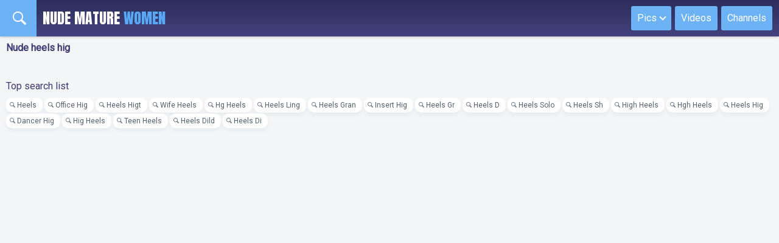

--- FILE ---
content_type: text/html; charset=UTF-8
request_url: https://www.nudematurepussies.com/search/heels%20%20hig/
body_size: 1391
content:
<!doctype html><html lang="en">
    <head>
        <meta name="referrer" content="unsafe-url">
        <meta charset="utf-8" />
        <meta name="viewport" content="width=device-width, initial-scale=1.0">
        <title>heels  hig</title>
        <link rel="stylesheet" href="/assets/css/app.css">
        <link rel="stylesheet" href="https://cdnjs.cloudflare.com/ajax/libs/photoswipe/4.1.2/default-skin/default-skin.min.css">
    </head>
    <body>
	<div class="prefix-main">
		<div class="prefix-container">
			<div class="overlay"></div>
			<div class="prefix-sidemenu">
				<div class="prefix-sidemenu-content">
					<form class="prefix-search-form" id='_sf' method="post" onsubmit="document.getElementById ('_sf').action='/search/'+encodeURI(document.getElementById('_sfrm').value)+'/';">
						<input type="text" class="prefix-search-input" id="_sfrm" placeholder="Search...">
						<button class="prefix-search-button"></button>
						<div class="prefix-close-button">X</div>
					</form>
				</div>
				<div class="prefix-sidemenu-always">
					<ul class="prefix-side-menu-controls">
						<li><a href="#"><i class="isearch"></i></a></li>
					</ul>
					<strong class="prefix-logo"><a href="http://www.nudematurepussies.com/">Nude Mature <span> Women</span></a></strong>
					<nav class="top-menu">
    <ul>
        <li class="has-dropdown">
            <a href="/best/">Pics</a>
            <ul>
                <li><a href="/best/">Popular</a></li>
                <li><a href="/recent/">Recent</a></li>
            </ul>
        </li>
        <li><a href="/videos/">Videos</a></li>
        <li><a href="/channels/">Channels</a></li>
    </ul>
</nav>
				</div>
			</div>
			<div class="prefix-content">
				<h1 class="prefix-title"><strong>Nude heels  hig</strong></h1>
				<div class="prefix-thumbs loading prefix-thumbs-gals">
                    
			    </div>
				<ul class="pagination">
                    
                </ul>
    			<h2 class="prefix-title">Top search list</h2>
    			<ul class="prefix-topsearches">
<li><a href="/search/heels/">Heels</a></li><li><a href="/search/office+hig/">Office Hig</a></li><li><a href="/search/heels+higt/">Heels Higt</a></li><li><a href="/search/wife+heels/">Wife Heels</a></li><li><a href="/search/hg+heels/">Hg Heels</a></li><li><a href="/search/heels+ling/">Heels Ling</a></li><li><a href="/search/heels+gran/">Heels Gran</a></li><li><a href="/search/insert+hig/">Insert Hig</a></li><li><a href="/search/heels+gr/">Heels Gr</a></li><li><a href="/search/heels+d/">Heels D</a></li><li><a href="/search/heels+solo/">Heels Solo</a></li><li><a href="/search/heels+sh/">Heels Sh</a></li><li><a href="/search/high+heels/">High Heels</a></li><li><a href="/search/hgh+heels/">Hgh Heels</a></li><li><a href="/search/heels++hig/">Heels  Hig</a></li><li><a href="/search/dancer+hig/">Dancer Hig</a></li><li><a href="/search/hig+heels/">Hig Heels</a></li><li><a href="/search/teen+heels/">Teen Heels</a></li><li><a href="/search/heels+dild/">Heels Dild</a></li><li><a href="/search/heels+di/">Heels Di</a></li>    			</ul>
    		</div>
    	</div>
	</div>
    <script src="/assets/js/jquery-3.4.1.min.js"></script>
    <script src="/assets/js/imagesloaded.pkgd.min.js"></script>
    <!--script src="/assets/js/wookmark.js"></script-->
    <script src="/assets/js/masonry.pkgd.min.js"></script>
    <script src="/assets/js/app.js"></script>
    <script>
    document.addEventListener("DOMContentLoaded", function () {
    function Trade() {
        this.IN = function () {
            let refDomainMatch = document.referrer.match(/^https?:\/\/(?:www\.)?([a-z0-9\-.]+)(?:\d+)?/);
            let refDomain = refDomainMatch && typeof refDomainMatch !== "undefined" && refDomainMatch[1] || "";

            let data = {
                ref: document.referrer
            };

            if (!refDomain || !document.domain || document.domain.indexOf(refDomain) === -1) {
                data.loc = document.location.toString();
                fetch("/ain.php", {
                    method: "POST",
                    headers: {
                        "Content-Type": "application/x-www-form-urlencoded"
                    },
                    body: new URLSearchParams(data),
                });
            }
        };
    }

    window.trade = new Trade();
    window.trade.IN();
});
</script>
  </body>
</html>

--- FILE ---
content_type: text/css
request_url: https://www.nudematurepussies.com/assets/css/app.css
body_size: 7009
content:
@charset "UTF-8";
@import url(https://fonts.googleapis.com/css?family=Anton|Roboto);
@font-face{
    font-family:custom;
    src:url(../fonts/custom.eot);
    src:url(../fonts/custom.eot?#iefix) format("embedded-opentype"),url(../fonts/custom.woff) format("woff"),url(../fonts/custom.ttf) format("truetype"),url(../fonts/custom.svg#custom) format("svg");
    font-weight:400;
    font-style:normal
}
[class*=icon-]:before{
    display:inline-block;
    font-family:custom;
    font-style:normal;
    font-weight:400;
    line-height:1;
    -webkit-font-smoothing:antialiased;
    -moz-osx-font-smoothing:grayscale
}
.icon-arrow_dn:before{
    content:'\0041'
}
.icon-dislike:before{
    content:'\0042'
}
.icon-globe:before{
    content:'\0043'
}
.icon-hearh:before{
    content:'\0044'
}
.icon-like:before{
    content:'\0045'
}
.icon-menu:before{
    content:'\0046'
}
.icon-monitor:before{
    content:'\0047'
}
.icon-search:before{
    content:'\0048'
}
.icon-tag:before{
    content:'\0049'
}
.icon-top_rated:before{
    content:'\004a'
}
/*! normalize.css v8.0.0 | MIT License | github.com/necolas/normalize.css */
html{
    line-height:1.15;
    -webkit-text-size-adjust:100%
}
*{
    -webkit-box-sizing:border-box;
    box-sizing:border-box
}
body{
    margin:0
}
h1{
    font-size:2em;
    margin:.67em 0
}
hr{
    -webkit-box-sizing:content-box;
    box-sizing:content-box;
    height:0;
    overflow:visible
}
pre{
    font-family:monospace,monospace;
    font-size:1em
}
a{
    background-color:transparent
}
abbr[title]{
    border-bottom:none;
    text-decoration:underline;
    -webkit-text-decoration:underline dotted;
    text-decoration:underline dotted
}
b,strong{
    font-weight:bolder
}
code,kbd,samp{
    font-family:monospace,monospace;
    font-size:1em
}
small{
    font-size:80%
}
sub,sup{
    font-size:75%;
    line-height:0;
    position:relative;
    vertical-align:baseline
}
sub{
    bottom:-.25em
}
sup{
    top:-.5em
}
img{
    border-style:none
}
button,input,optgroup,select,textarea{
    font-family:inherit;
    font-size:100%;
    line-height:1.15;
    margin:0
}
button,input{
    overflow:visible
}
button,select{
    text-transform:none
}
[type=button],[type=reset],[type=submit],button{
    -webkit-appearance:button
}
[type=button]::-moz-focus-inner,[type=reset]::-moz-focus-inner,[type=submit]::-moz-focus-inner,button::-moz-focus-inner{
    border-style:none;
    padding:0
}
[type=button]:-moz-focusring,[type=reset]:-moz-focusring,[type=submit]:-moz-focusring,button:-moz-focusring{
    outline:1px dotted ButtonText
}
fieldset{
    padding:.35em .75em .625em
}
legend{
    -webkit-box-sizing:border-box;
    box-sizing:border-box;
    color:inherit;
    display:table;
    max-width:100%;
    padding:0;
    white-space:normal
}
progress{
    vertical-align:baseline
}
textarea{
    overflow:auto
}
[type=checkbox],[type=radio]{
    -webkit-box-sizing:border-box;
    box-sizing:border-box;
    padding:0
}
[type=number]::-webkit-inner-spin-button,[type=number]::-webkit-outer-spin-button{
    height:auto
}
[type=search]{
    -webkit-appearance:textfield;
    outline-offset:-2px
}
[type=search]::-webkit-search-decoration{
    -webkit-appearance:none
}
::-webkit-file-upload-button{
    -webkit-appearance:button;
    font:inherit
}
details{
    display:block
}
summary{
    display:list-item
}
template{
    display:none
}
[hidden]{
    display:none
}
body{
    font-family:Roboto;
    font-weight:400;
    -webkit-font-smoothing:antialiased;
    -moz-osx-font-smoothing:grayscale;
    background-color:#f3f5f7
}
a{
    text-decoration:none
}
.prefix-container{
    width:100%;
    max-width: 1884px;
    padding: 0 10px;
    margin:auto
}
.prefix-langs{
    position:relative
}
.prefix-langs:hover .prefix-lang-dropdown{
    display:block
}
.prefix-lang-dropdown{
    z-index:5;
    position:absolute;
    top:100%;
    right:-26px;
    display:none;
    width:220px;
    -webkit-border-radius:3px;
    border-radius:3px;
    background-color:#2b303b;
    font-size:0
}
.prefix-lang-current{
    cursor:pointer
}
.prefix-lang-current .prefix-lang-title{
    color:#646c72;
    font-size:13px;
    text-transform:uppercase;
    position:relative
}
.prefix-lang-current .prefix-lang-title:hover{
    color:#fff
}
.prefix-lang-current .prefix-lang-title:after{
    content:'‹';
    right:-8px;
    -webkit-transform:rotate(270deg);
    -ms-transform:rotate(270deg);
    transform:rotate(270deg);
    top:0;
    position:absolute;
    color:#fff;
    font-size:13px
}
.prefix-lang{
    display:inline-block;
    vertical-align:top;
    width:110px
}
.prefix-lang .prefix-lang-title{
    color:#646c72;
    font-size:13px;
    text-transform:uppercase
}
.prefix-lang a{
    display:-webkit-flex;
    display:-ms-flexbox;
    display:-webkit-box;
    display:flex;
    padding:5px
}
.prefix-lang a:hover .prefix-lang-title{
    color:#fff
}
.prefix-lang-current{
    display:-webkit-flex;
    display:-ms-flexbox;
    display:-webkit-box;
    display:flex;
    padding:5px
}
.prefix-lang-icon{
    display:block;
    width:20px;
    min-width:20px;
    height:12px;
    background-color:#ccc;
    background-image:url(../img/flags.svg);
    -webkit-background-size:cover;
    background-size:cover;
    margin-right:2px
}
.lang-en{
    background-position:0 16px
}
.lang-de{
    background-position:0 36px
}
.lang-fr{
    background-position:0 56px
}
.lang-it{
    background-position:0 76px
}
.lang-ru{
    background-position:0 96px
}
.lang-es{
    background-position:0 116px
}
.lang-tr{
    background-position:0 136px
}
.lang-pt{
    background-position:0 156px
}
.lang-nl{
    background-position:0 176px
}
.lang-pl{
    background-position:0 196px
}
.lang-vi{
    background-position:0 216px
}
.lang-ja{
    background-position:0 236px
}
.lang-ko{
    background-position:0 256px
}
.lang-th{
    background-position:0 276px
}
.lang-bn{
    background-position:0 296px
}
.lang-ar{
    background-position:0 316px
}
.prefix-thumbs{
    font-size:0;
    position:relative
}
.prefix-thumb{
    width: 16.666666%;
    padding: 0 2px 4px;
    -webkit-transition:.15s ease-in-out opacity;
    -o-transition:.15s ease-in-out opacity;
    transition:.15s ease-in-out opacity
}
@media (max-width: 1540px) {
    .prefix-thumb{
        width: 20%;
    }
}
@media (max-width: 1236px) {
    .prefix-thumb{
        width: 25%;
    }
}
@media (max-width: 932px) {
    .prefix-thumb{
        width: 33.333333%;
    }
}
@media (max-width: 628px) {
    .prefix-thumb{
        width: 50%;
    }
}
@media (max-width: 324px) {
    .prefix-thumb{
        width: 100%;
    }
}
.prefix-thumb.show{
    opacity:1
}
.prefix-thumb:hover .prefix-img-wrapper{
    -webkit-box-shadow:0 0 9px rgba(0,0,0,.28);
    box-shadow:0 0 9px rgba(0,0,0,.28)
}
.prefix-thumb:hover .prefix-catname{
    background-color:#ed5454
}
.prefix-thumb:hover .prefix-thumb-desc{
    line-height:14px;
    white-space:normal;
    padding:5px 10px
}
.prefix-thumbs-gals .prefix-thumb:hover .prefix-img-wrapper,.prefix-thumbs-gals .prefix-thumb:hover .prefix-thumb-desc{
    -webkit-border-bottom-left-radius:0;
    border-bottom-left-radius:0;
    -webkit-border-bottom-right-radius:0;
    border-bottom-right-radius:0
}
.prefix-thumbs-gals .prefix-thumb:hover .prefix-thumb-hover{
    display:block
}
.prefix-img-wrapper{
    -webkit-border-radius:7px;
    border-radius:7px;
    overflow:hidden;
    position:relative;
    width:100%
}
.prefix-img-wrapper img{
    width:100%;
    height: auto !important;
}
.prefix-thumb-extras{
    position:absolute;
    left:0;
    bottom:0;
    display:-webkit-flex;
    display:-ms-flexbox;
    display:-webkit-box;
    display:flex;
    -webkit-justify-content:space-between;
    -ms-flex-pack:justify;
    -webkit-box-pack:justify;
    justify-content:space-between;
    -webkit-align-items:center;
    -ms-flex-align:center;
    -webkit-box-align:center;
    align-items:center;
    width:100%;
    min-width:0
}
.prefix-catcount,.prefix-catname,.prefix-thumb-desc{
    color:#fff;
    font-family:Roboto;
    font-size:14px;
    font-weight:400;
    text-transform:uppercase;
    -webkit-border-radius:7px;
    border-radius:7px;
    background-color:rgba(0,0,0,.7);
    line-height:28px;
    -webkit-flex-grow:1;
    -ms-flex-positive:1;
    -webkit-box-flex:1;
    flex-grow:1;
    text-align:center;
    -webkit-flex-basis:200px;
    -ms-flex-preferred-size:200px;
    flex-basis:200px;
    padding:0 10px;
    overflow:hidden;
    -o-text-overflow:ellipsis;
    text-overflow:ellipsis;
    white-space:nowrap
}
.prefix-catcount{
    font-size:10px;
    margin-left:2px;
    -webkit-flex-basis:100px;
    -ms-flex-preferred-size:100px;
    flex-basis:100px
}
.prefix-catcount span{
    position:relative;
    padding-left:22px
}
.prefix-catcount span:before{
    content:'\0047';
    font-size:16px;
    color:#58a9f5;
    font-family:custom;
    position:absolute;
    top:-8px;
    left:0
}
.prefix-thumb-desc{
    color:#fff;
    font-family:Roboto;
    font-size:12px;
    font-weight:400;
    display:block;
    overflow:hidden;
    -o-text-overflow:ellipsis;
    text-overflow:ellipsis;
    white-space:nowrap;
    width:100%;
    text-transform:none
}
.prefix-thumb-hover{
    background-color:#fff;
    display:none;
    position:absolute;
    top:100%;
    left:0;
    z-index:5;
    -webkit-border-bottom-left-radius:7px;
    border-bottom-left-radius:7px;
    -webkit-border-bottom-right-radius:7px;
    border-bottom-right-radius:7px;
    width:100%;
    padding:5px;
    -webkit-box-shadow:0 0 9px rgba(0,0,0,.28);
    box-shadow:0 0 9px rgba(0,0,0,.28)
}
.prefix-thumb-ps,.prefix-thumb-tags{
    padding:0;
    padding-left:10px;
    position:relative;
    max-height:22px;
    overflow:hidden
}
.prefix-thumb-ps:before,.prefix-thumb-tags:before{
    position:absolute;
    color:#58a9f5;
    font-size:12px;
    font-family:custom;
    content:'\0049';
    top:5px;
    left:0;
    background-color:#fff
}
.prefix-thumb-ps li,.prefix-thumb-tags li{
    display:inline-block;
    margin-right:-5px
}
.prefix-thumb-ps li a,.prefix-thumb-tags li a{
    color:#414255;
    font-family:Roboto;
    font-size:12px;
    font-weight:400;
    line-height:16px;
    -webkit-border-radius:10px;
    border-radius:10px;
    border:1px solid transparent;
    padding:2px 8px;
    display:block
}
.prefix-thumb-ps li a:hover,.prefix-thumb-tags li a:hover{
    color:#ed5454;
    border:1px solid #e2e4e7
}
.prefix-thumb-ps:before{
    content:'\0044'
}
.prefix-thumb-ps li a:hover{
    color:#ababba;
    border:1px solid transparent
}
.prefix-title{
    color:#3c3b73;
    font-family:Roboto;
    font-size:16px;
    font-weight:400;
    line-height:18px;
    padding: 5px 0 10px;
    margin:0;
    width: calc(100% - 85px);
    white-space: nowrap;
    overflow: hidden;
    text-overflow: ellipsis;
}
.prefix-title.opened {
    overflow: visible;
    white-space: normal;
    width: 100%;
    text-overflow: unset;
}
.prefix-content{
    padding-top: 65px;
}
.prefix-sidemenu{
    z-index:6;
    -webkit-box-shadow:0 0 5px rgba(0,0,0,.3);
    box-shadow:0 0 5px rgba(0,0,0,.3);
    background-image:-webkit-gradient(linear,left bottom, left top,color-stop(0, #44427f),to(#2b2e5b));
    background-image:-webkit-linear-gradient(bottom,#44427f 0,#2b2e5b 100%);
    background-image:-o-linear-gradient(bottom,#44427f 0,#2b2e5b 100%);
    background-image:linear-gradient(to top,#44427f 0,#2b2e5b 100%);
    position: absolute;
    top: 0;
    left: 0;
    width: 100%;
    height: 60px;
}
.overlay{
    position:fixed;
    width:100%;
    background:rgba(34,39,76,.9);
    height:100vh;
    left:0;
    z-index:5;
    display:none
}
.prefix-sidemenu-always{
    position:relative;
}
.prefix-sidemenu-always.active{
    -webkit-box-shadow:0 0 5px rgba(0,0,0,.3);
    box-shadow:0 0 5px rgba(0,0,0,.3)
}
.prefix-logo a{
    color:#fff;
    font-family:Anton;
    font-size:24px;
    font-weight:400;
    text-transform:uppercase;
    white-space:nowrap;
    display:block;
    position:absolute;
}
.prefix-logo a span{
    color:#58a9f5
}
.prefix-side-menu-controls{
    float: left;
    padding:0;
    margin:0;
    list-style-type:none;
    margin-right: 10px;
}
.prefix-side-menu-controls li a{
    display:block
}
.prefix-side-menu-controls li a i{
    display:block;
    width:60px;
    height:60px;
    position:relative;
    font-style:normal
}
.prefix-side-menu-controls li a i:hover:before{
    color:#ed5454!important
}
.prefix-side-menu-controls li a i.isearch{
    background-color:#6cb2f5
}
.prefix-side-menu-controls li a i.isearch:hover:before{
    color:#fff!important
}
.prefix-side-menu-controls li a i.isearch:before{
    color:#fff;
    content:'\0048';
    font-family:custom;
    font-size:22px;
    position:absolute;
    top:18px;
    left:20px
}
.prefix-side-menu-controls li a i.ifav,.prefix-side-menu-controls li a i.imenu,.prefix-side-menu-controls li a i.itop{
    background-color:#22274c;
    border-bottom:#2b2e5c 1px solid
}
.prefix-side-menu-controls li a i.ifav:before,.prefix-side-menu-controls li a i.imenu:before,.prefix-side-menu-controls li a i.itop:before{
    color:#8a8ca3;
    content:'\0046';
    font-family:custom;
    font-size:22px;
    position:absolute;
    top:20px;
    left:20px
}
.prefix-side-menu-controls li a i.imenu:before{
    font-size:18px;
    top:20px;
    left:20px
}
.prefix-side-menu-controls li a i.itop:before{
    content:'\004a';
    top:18px;
    left:19px
}
.prefix-side-menu-controls li a i.ifav{
    border:none
}
.prefix-side-menu-controls li a i.ifav:before{
    content:'\0045';
    top:16px;
    left:19px
}
.prefix-sidemenu-content{
    width: 100%;
    display: none;
    background-color:#22274c;
}
.prefix-search-form{
    display:-webkit-flex;
    display:-ms-flexbox;
    display:-webkit-box;
    display: block;
    width: 100%;
    z-index:7;
    position:absolute;
    left:0;
    top:0;
}
.prefix-search-input{
    height:60px;
    line-height:60px;
    border:none;
    padding:0 10px;
    width: 100%;
    margin:0;
    -webkit-border-radius:0;
    border-radius:0;
}
.prefix-search-button{
    margin:0;
    background-color:#6cb2f5;
    height:60px;
    width:60px;
    position: absolute;
    top: 0;
    right: 60px;
    border:none;
    cursor:pointer;
}
.prefix-close-button{
    margin: 0;
    background-color: #6cb2f5;
    height: 60px;
    width: 60px;
    position: absolute;
    top: 0;
    right: 0;
    border: none;
    cursor: pointer;
    text-align: center;
    line-height: 60px;
    color: #fff;
    font-size: 30px;
    font-weight: bold;
    border-left: 1px solid #fff;
}
.prefix-search-button:before{
    color:#fff;
    content:'\0048';
    font-family:custom;
    font-size:22px;
    position:absolute;
    top:18px;
    left:20px
}
.prefix-friends-list,.prefix-menu-list,.prefix-toprated-list{
    padding:0;
    margin:0;
    margin-top:60px;
    list-style-type:none
}
.prefix-friends-list li a,.prefix-friends-list li span,.prefix-menu-list li a,.prefix-menu-list li span,.prefix-toprated-list li a,.prefix-toprated-list li span{
    cursor:pointer;
    padding:0 20px;
    display:block;
    color:#fff;
    font-family:Roboto;
    font-size:18px;
    font-weight:400;
    line-height:46px;
    white-space:nowrap;
    overflow:hidden;
    width:100%;
    -o-text-overflow:ellipsis;
    text-overflow:ellipsis
}
.prefix-friends-list li a:hover,.prefix-friends-list li span:hover,.prefix-menu-list li a:hover,.prefix-menu-list li span:hover,.prefix-toprated-list li a:hover,.prefix-toprated-list li span:hover{
    color:#ed5454
}
.prefix-friends-list li a,.prefix-toprated-list li a{
    font-size:18px;
    line-height:30px
}
.menu-title span{
    text-transform:uppercase;
    line-height:40px
}
.prefix-menu-dropdown-list{
    padding:0;
    list-style-type:none;
    margin:0;
    max-height:200px;
    overflow:auto;
    position:relative;
    display:none
}
.prefix-menu-dropdown-list li span{
    color:#ed5454;
    font-size:18px;
    cursor:default;
    line-height:20px
}
.prefix-menu-dropdown-list li a{
    color:#fff;
    font-family:Roboto;
    font-size:12px;
    font-weight:400;
    line-height:20px
}
.prefix-menu-dropdown{
    position:relative
}
.prefix-menu-dropdown:before{
    content:'\0041';
    font-family:custom;
    color:#ed5454;
    font-size:10px;
    position:absolute;
    right:15px;
    top:19px
}
.menu-tab{
    display:none
}
.menu-tab.active{
    display:block
}
.toggle-tab.active i:before{
    color:#ed5454!important
}
.prefix-gal-lists,.prefix-topsearches{
    padding:0;
    margin:0;
    list-style-type:none;
    font-size:0
}
.prefix-gal-lists li,.prefix-topsearches li{
    display:inline-block
}
.prefix-gal-lists li a,.prefix-topsearches li a{
    color:#555f6d;
    font-family:Roboto;
    font-size:12px;
    font-weight:400;
    line-height:20px;
    -webkit-box-shadow:0 5px 5px rgba(209,214,220,.24);
    box-shadow:0 5px 5px rgba(209,214,220,.24);
    -webkit-border-radius:10px;
    border-radius:10px;
    background-color:#fff;
    display:block;
    padding:2px 10px 2px 18px;
    position:relative;
    margin-right:3px;
    margin-bottom:2px
}
.prefix-gal-lists li a:hover,.prefix-topsearches li a:hover{
    -webkit-box-shadow:0 5px 5px rgba(209,214,220,.24);
    box-shadow:0 5px 5px rgba(209,214,220,.24);
    -webkit-border-radius:10px;
    border-radius:10px;
    background-color:#ed5454;
    color:#fff
}
.prefix-gal-lists li a:hover:before,.prefix-topsearches li a:hover:before{
    color:#fff
}
.prefix-gal-lists li a:before,.prefix-topsearches li a:before{
    font-family:custom;
    font-size:9px;
    position:absolute;
    left:6px;
    top:2px;
    content:'\0048'
}
.prefix-gal-lists a{
    padding-left:10px!important
}
.prefix-gal-lists a:before{
    content:""!important
}
.prefix-gallery-desc{
    -webkit-border-radius:15px;
    border-radius:15px;
    border:1px solid #e2e4e7;
    background-color:#fff;
    padding:10px
}
.prefix-gallery-desc a{
    -webkit-box-shadow:0 5px 5px rgba(237,84,84,.24);
    box-shadow:0 5px 5px rgba(237,84,84,.24);
    -webkit-border-radius:10px;
    border-radius:10px;
    background-color:#ed5454;
    color:#fff;
    font-family:Roboto;
    font-size:30px;
    font-weight:400;
    text-transform:uppercase;
    max-width:1220px;
    width:100%;
    margin:auto;
    display:block;
    text-align:center;
    padding:9px
}
.prefix-gallery-desc a:hover{
    -webkit-box-shadow:0 5px 5px rgba(237,84,84,.24);
    box-shadow:0 5px 5px rgba(237,84,84,.24);
    background-color:#ef6b6b
}
.prefix-gallery-desc p{
    color:#545565;
    font-family:Roboto;
    font-size:12px;
    font-weight:400;
    line-height:16px;
    margin:0;
    text-align:center;
    padding:10px 0 0
}
.prefix-rating{
    width:175px;
    display:-webkit-flex;
    display:-ms-flexbox;
    display:-webkit-box;
    display:flex;
    -webkit-justify-content:space-between;
    -ms-flex-pack:justify;
    -webkit-box-pack:justify;
    justify-content:space-between;
    -webkit-align-items:center;
    -ms-flex-align:center;
    -webkit-box-align:center;
    align-items:center;
    margin-bottom:10px
}
.prefix-rating-btn{
    -webkit-box-shadow:0 5px 5px rgba(237,84,84,.24);
    box-shadow:0 5px 5px rgba(237,84,84,.24);
    -webkit-border-radius:10px;
    border-radius:10px;
    background-color:#ed5454;
    width:44px;
    height:44px;
    cursor:pointer;
    position:relative
}
.prefix-rating-btn:hover{
    -webkit-box-shadow:0 5px 5px rgba(237,84,84,.24);
    box-shadow:0 5px 5px rgba(237,84,84,.24);
    background-color:#fff
}
.prefix-rating-btn:hover:before{
    color:#ed5454
}
.prefix-rating-btn:before{
    font-family:custom;
    font-size:22px;
    color:#fff;
    content:'\0045';
    position:absolute;
    left:11px;
    top:10px
}
.prefix-rating-count{
    color:#ed5454;
    font-family:Roboto;
    font-size:20px;
    font-weight:400;
    line-height:20px
}
.dislike:before{
    content:'\0042'
}
.prefix-gal-tax{
    display:-webkit-flex;
    display:-ms-flexbox;
    display:-webkit-box;
    display:flex;
    -webkit-align-items:center;
    -ms-flex-align:center;
    -webkit-box-align:center;
    align-items:center
}
.prefix-gal-tax span{
    color:#545565;
    font-family:Roboto;
    font-size:12px;
    font-weight:400;
    line-height:20px;
    text-transform:uppercase;
    margin-right:5px
}
 .prefix-thumbs {
     margin-bottom: 30px;
}
 .prefix-catname {
     text-transform: none;
}
 .prefix-logo a {
}
 /*.prefix-thumbs.loading:after, .prefix-thumbs.load-more:after {
     content: '';
     position: absolute;
     top: 0;
     left: 50%;
     -webkit-transform: translateX(-50%);
     -ms-transform: translateX(-50%);
     transform: translateX(-50%);
     width: 75px;
     height: 75px;
     background-image: url('[data-uri]');
     -webkit-background-size: cover;
     background-size: cover;
     -webkit-animation: rotating 2s linear infinite;
     animation: rotating 2s linear infinite;
}
 .prefix-thumbs.load-more:after {
     top: 100%;
}*/
 @-webkit-keyframes rotating {
     from {
         -ms-transform: rotate(0deg);
         -webkit-transform: rotate(0deg);
         transform: rotate(0deg);
    }
     to {
         -ms-transform: rotate(360deg);
         -webkit-transform: rotate(360deg);
         transform: rotate(360deg);
    }
}
 @keyframes rotating {
     from {
         -ms-transform: rotate(0deg);
         -webkit-transform: rotate(0deg);
         transform: rotate(0deg);
    }
     to {
         -ms-transform: rotate(360deg);
         -webkit-transform: rotate(360deg);
         transform: rotate(360deg);
    }
}
 strong.prefix-logo {
     float: left;
     line-height: 60px;
}
.show-more-text {
    position: absolute;
    top: 70px;
    right: 10px;
    color: #58a9f5;
    font-weight: bold;
    border-bottom: 1px dotted #58a9f5;
    cursor: pointer;
}
.show-more-text:hover {
    color: #2B2E58;
}
.pagination {
    text-align: center;
    padding: 0;
    margin: 0 0 30px;
}
.pagination li {
    display: inline-block;
    margin: 0 1px 2px;
}
.pagination li a {
    display: block;
    min-width: 40px;
    height: 40px;
    padding: 0 5px;
    line-height: 40px;
    color: #fff;
    text-align: center;
    border-radius: 5px;
    background: #58a9f5;
}
.pagination li.active a,
.pagination li a:hover {
    background: #2B2E58;
}

.top-menu {
    display: block;
    float: right;
    margin: 10px 10px 0 0
}
.top-menu ul,
.top-menu ul li {
    margin: 0;
    padding: 0;
    list-style: none;
}
.top-menu .has-dropdown ul {
    display: none;
}
.top-menu > ul > li {
    display: inline-block;
    margin: 0 1px;
}
.top-menu > ul > li > a {
    color: #fff;
    display: block;
    font-size: 16px;
    line-height: 40px;
    background: #6cb2f5;
    border-radius: 3px;
    padding: 0 10px;
}
.top-menu > ul > li > a:hover,
.top-menu > ul > li:hover > a {
    background: #fff;
    color: #000;
}
.top-menu .has-dropdown {
    position: relative;
}
.top-menu .has-dropdown > a:after {
    content: '';
    display: inline-block;
    border: solid #fff;
    border-width: 0 2px 2px 0;
    display: inline-block;
    padding: 3px;
    -webkit-transform: rotate(45deg);
    transform: rotate(45deg);
    margin: 0 0 3px 6px;
}
.top-menu .has-dropdown:hover > a:after {
    border-color: #000;
}

.top-menu .has-dropdown ul {
    display: none;
    position: absolute;
    top: 100%;
    left: 0;
    background: #fff;
    padding: 10px 0;
    border-radius: 0 3px 3px 3px;
}
.top-menu .has-dropdown:hover ul {
    display: block;
}
.top-menu .has-dropdown:hover > a {
    border-radius: 3px 3px 0 0;
}
.top-menu .has-dropdown ul li {
    display: block;
}
.top-menu .has-dropdown ul li a {
    display: block;
    color: #000;
    line-height: 36px;
    padding: 0 20px;
}
.top-menu .has-dropdown ul li a:hover {
    background: #000;
    color: #fff;
}

--- FILE ---
content_type: application/javascript
request_url: https://www.nudematurepussies.com/assets/js/app.js
body_size: 705
content:
var $grid = $('.prefix-thumbs').masonry({
  itemSelector: '.prefix-thumb',
  columnWidth: '.prefix-thumb',
  percentPosition: true,
  transitionDuration: 0
});

$grid.imagesLoaded().progress(function() {
  $grid.masonry('layout');
});

/*$(document).ready(function() {
  $('.prefix-thumbs').wookmark({
      align: "center",
      autoResize: !0,
      comparator: null,
      direction: void 0,
      ignoreInactiveItems: !0,
      inactiveClass: "wookmark-inactive",
      itemSelector: void 0,
      itemWidth: 0,
      fillEmptySpace: !1,
      flexibleWidth: 0,
      offset: 0,
      outerOffset: 0,
      onLayoutChanged: void 0,
      placeholderClass: "wookmark-placeholder",
      possibleFilters: [],
      resizeDelay: 50,
      verticalOffset: void 0
  });
});*/

var lightBox;
$('.prefix-gallery').each(function () {
  var $pic = $(this),
      getItems = function getItems() {
    var items = [];
    $pic.find('a').each(function () {
      var $href = $(this).attr('href'),
          $size = $(this).data('size').split('x'),
          $width = $size[0],
          $height = $size[1];
      var item = {
        src: $href,
        w: $width,
        h: $height
      };
      items.push(item);
    });
    return items;
  };
  var items = getItems();
  var $pswp = $('.pswp')[0];
  $pic.on('click', '.prefix-thumb', function (event) {
    event.preventDefault();
    var $index = $(this).index();
    var options = {
      index: $index,
      bgOpacity: 0.7,
      showHideOpacity: true
    };
    lightBox = new PhotoSwipe($pswp, PhotoSwipeUI_Default, items, options);
    lightBox.init();
  });
});

$(".isearch").on("click", function() {
  $(".prefix-sidemenu-content").show();
  $(".prefix-sidemenu-always").hide();
});
$(".prefix-close-button").on("click", function() {
  $(".prefix-sidemenu-content").hide();
  $(".prefix-sidemenu-always").show();
});

$(".show-more-text").on("click", function() {
  $(this).remove();
  $(".prefix-title").addClass("opened");
});